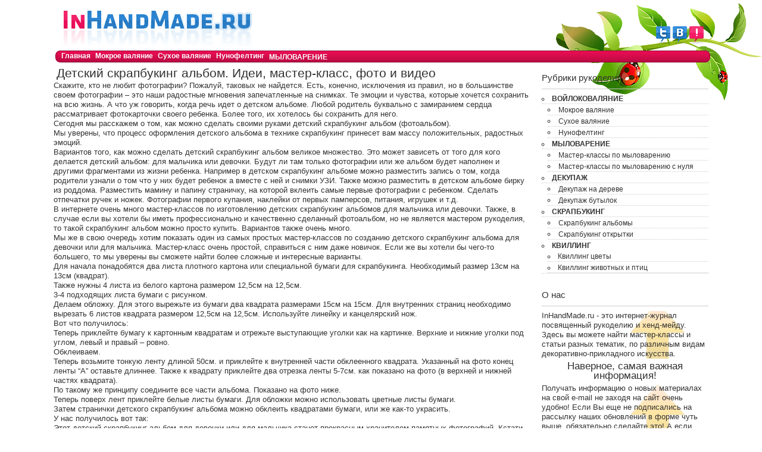

--- FILE ---
content_type: text/html; charset=UTF-8
request_url: https://inhandmade.ru/skrapbuking-albomy/detskij-skrapbuking-albom-idei-master-klass-foto-i-video.html
body_size: 43032
content:
<!DOCTYPE html>
<html lang="ru-RU">
<head>
	<meta charset="UTF-8">
	<meta name="viewport" content="initial-scale=1.0, width=device-width">
	<title>Детский скрапбукинг альбом. Идеи, мастер-класс, фото и видео &#8211; InHandMade.ru</title>
	<meta name='robots' content='index, follow, max-image-preview:large, max-snippet:-1, max-video-preview:-1' />

	<!-- This site is optimized with the Yoast SEO plugin v16.0.2 - https://yoast.com/wordpress/plugins/seo/ -->
	<meta name="description" content="Сегодня мы расскажем о том, как можно сделать своими руками детский скрапбукинг альбом (фотоальбом). Мы уверены, что процесс оформления детского альбома в технике скрапбукинг принесет вам массу положительных, радостных эмоций." />
	<link rel="canonical" href="https://inhandmade.ru/skrapbuking-albomy/detskij-skrapbuking-albom-idei-master-klass-foto-i-video.html" />
	<meta property="og:locale" content="ru_RU" />
	<meta property="og:type" content="article" />
	<meta property="og:title" content="Скрапбукинг детский альбом (фотоальбом) для мальчика или девочки" />
	<meta property="og:description" content="Сегодня мы расскажем о том, как можно сделать своими руками детский скрапбукинг альбом (фотоальбом). Мы уверены, что процесс оформления детского альбома в технике скрапбукинг принесет вам массу положительных, радостных эмоций." />
	<meta property="og:url" content="https://inhandmade.ru/skrapbuking-albomy/detskij-skrapbuking-albom-idei-master-klass-foto-i-video.html" />
	<meta property="og:site_name" content="InHandMade.ru" />
	<meta property="article:published_time" content="2020-07-10T12:58:16+00:00" />
	<meta name="twitter:card" content="summary_large_image" />
	<meta name="twitter:label1" content="Написано автором">
	<meta name="twitter:data1" content="admin">
	<script type="application/ld+json" class="yoast-schema-graph">{"@context":"https://schema.org","@graph":[{"@type":"WebSite","@id":"https://inhandmade.ru/#website","url":"https://inhandmade.ru/","name":"InHandMade.ru","description":"\u041c\u0430\u0441\u0442\u0435\u0440-\u043a\u043b\u0430\u0441\u0441\u044b \u043f\u043e \u0440\u0443\u043a\u043e\u0434\u0435\u043b\u0438\u044e","potentialAction":[{"@type":"SearchAction","target":"https://inhandmade.ru/?s={search_term_string}","query-input":"required name=search_term_string"}],"inLanguage":"ru-RU"},{"@type":"WebPage","@id":"https://inhandmade.ru/skrapbuking-albomy/detskij-skrapbuking-albom-idei-master-klass-foto-i-video.html#webpage","url":"https://inhandmade.ru/skrapbuking-albomy/detskij-skrapbuking-albom-idei-master-klass-foto-i-video.html","name":"\u0421\u043a\u0440\u0430\u043f\u0431\u0443\u043a\u0438\u043d\u0433 \u0434\u0435\u0442\u0441\u043a\u0438\u0439 \u0430\u043b\u044c\u0431\u043e\u043c (\u0444\u043e\u0442\u043e\u0430\u043b\u044c\u0431\u043e\u043c) \u0434\u043b\u044f \u043c\u0430\u043b\u044c\u0447\u0438\u043a\u0430 \u0438\u043b\u0438 \u0434\u0435\u0432\u043e\u0447\u043a\u0438","isPartOf":{"@id":"https://inhandmade.ru/#website"},"datePublished":"2020-07-10T12:58:16+00:00","dateModified":"2020-07-10T12:58:16+00:00","author":{"@id":"https://inhandmade.ru/#/schema/person/ba029120ab7a625b2299754e957d6897"},"description":"\u0421\u0435\u0433\u043e\u0434\u043d\u044f \u043c\u044b \u0440\u0430\u0441\u0441\u043a\u0430\u0436\u0435\u043c \u043e \u0442\u043e\u043c, \u043a\u0430\u043a \u043c\u043e\u0436\u043d\u043e \u0441\u0434\u0435\u043b\u0430\u0442\u044c \u0441\u0432\u043e\u0438\u043c\u0438 \u0440\u0443\u043a\u0430\u043c\u0438 \u0434\u0435\u0442\u0441\u043a\u0438\u0439 \u0441\u043a\u0440\u0430\u043f\u0431\u0443\u043a\u0438\u043d\u0433 \u0430\u043b\u044c\u0431\u043e\u043c (\u0444\u043e\u0442\u043e\u0430\u043b\u044c\u0431\u043e\u043c). \u041c\u044b \u0443\u0432\u0435\u0440\u0435\u043d\u044b, \u0447\u0442\u043e \u043f\u0440\u043e\u0446\u0435\u0441\u0441 \u043e\u0444\u043e\u0440\u043c\u043b\u0435\u043d\u0438\u044f \u0434\u0435\u0442\u0441\u043a\u043e\u0433\u043e \u0430\u043b\u044c\u0431\u043e\u043c\u0430 \u0432 \u0442\u0435\u0445\u043d\u0438\u043a\u0435 \u0441\u043a\u0440\u0430\u043f\u0431\u0443\u043a\u0438\u043d\u0433 \u043f\u0440\u0438\u043d\u0435\u0441\u0435\u0442 \u0432\u0430\u043c \u043c\u0430\u0441\u0441\u0443 \u043f\u043e\u043b\u043e\u0436\u0438\u0442\u0435\u043b\u044c\u043d\u044b\u0445, \u0440\u0430\u0434\u043e\u0441\u0442\u043d\u044b\u0445 \u044d\u043c\u043e\u0446\u0438\u0439.","breadcrumb":{"@id":"https://inhandmade.ru/skrapbuking-albomy/detskij-skrapbuking-albom-idei-master-klass-foto-i-video.html#breadcrumb"},"inLanguage":"ru-RU","potentialAction":[{"@type":"ReadAction","target":["https://inhandmade.ru/skrapbuking-albomy/detskij-skrapbuking-albom-idei-master-klass-foto-i-video.html"]}]},{"@type":"BreadcrumbList","@id":"https://inhandmade.ru/skrapbuking-albomy/detskij-skrapbuking-albom-idei-master-klass-foto-i-video.html#breadcrumb","itemListElement":[{"@type":"ListItem","position":1,"item":{"@type":"WebPage","@id":"https://inhandmade.ru/","url":"https://inhandmade.ru/","name":"\u0413\u043b\u0430\u0432\u043d\u0430\u044f \u0441\u0442\u0440\u0430\u043d\u0438\u0446\u0430"}},{"@type":"ListItem","position":2,"item":{"@type":"WebPage","@id":"https://inhandmade.ru/skrapbuking-albomy/detskij-skrapbuking-albom-idei-master-klass-foto-i-video.html","url":"https://inhandmade.ru/skrapbuking-albomy/detskij-skrapbuking-albom-idei-master-klass-foto-i-video.html","name":"\u0414\u0435\u0442\u0441\u043a\u0438\u0439 \u0441\u043a\u0440\u0430\u043f\u0431\u0443\u043a\u0438\u043d\u0433 \u0430\u043b\u044c\u0431\u043e\u043c. \u0418\u0434\u0435\u0438, \u043c\u0430\u0441\u0442\u0435\u0440-\u043a\u043b\u0430\u0441\u0441, \u0444\u043e\u0442\u043e \u0438 \u0432\u0438\u0434\u0435\u043e"}}]},{"@type":"Person","@id":"https://inhandmade.ru/#/schema/person/ba029120ab7a625b2299754e957d6897","name":"admin","image":{"@type":"ImageObject","@id":"https://inhandmade.ru/#personlogo","inLanguage":"ru-RU","url":"https://secure.gravatar.com/avatar/12bd63681966eb60f5ff51a17eafda081305358b27d73a1f2c8c34d0bf0ae1bd?s=96&d=mm&r=g","caption":"admin"},"sameAs":["https://inhandmade.ru"]}]}</script>
	<!-- / Yoast SEO plugin. -->


<link rel="alternate" type="application/rss+xml" title="InHandMade.ru &raquo; Лента комментариев к &laquo;Детский скрапбукинг альбом. Идеи, мастер-класс, фото и видео&raquo;" href="https://inhandmade.ru/skrapbuking-albomy/detskij-skrapbuking-albom-idei-master-klass-foto-i-video.html/feed" />
<link rel="alternate" title="oEmbed (JSON)" type="application/json+oembed" href="https://inhandmade.ru/wp-json/oembed/1.0/embed?url=https%3A%2F%2Finhandmade.ru%2Fskrapbuking-albomy%2Fdetskij-skrapbuking-albom-idei-master-klass-foto-i-video.html" />
<link rel="alternate" title="oEmbed (XML)" type="text/xml+oembed" href="https://inhandmade.ru/wp-json/oembed/1.0/embed?url=https%3A%2F%2Finhandmade.ru%2Fskrapbuking-albomy%2Fdetskij-skrapbuking-albom-idei-master-klass-foto-i-video.html&#038;format=xml" />
<style id='wp-img-auto-sizes-contain-inline-css' type='text/css'>
img:is([sizes=auto i],[sizes^="auto," i]){contain-intrinsic-size:3000px 1500px}
/*# sourceURL=wp-img-auto-sizes-contain-inline-css */
</style>
<style id='wp-emoji-styles-inline-css' type='text/css'>

	img.wp-smiley, img.emoji {
		display: inline !important;
		border: none !important;
		box-shadow: none !important;
		height: 1em !important;
		width: 1em !important;
		margin: 0 0.07em !important;
		vertical-align: -0.1em !important;
		background: none !important;
		padding: 0 !important;
	}
/*# sourceURL=wp-emoji-styles-inline-css */
</style>
<style id='wp-block-library-inline-css' type='text/css'>
:root{--wp-block-synced-color:#7a00df;--wp-block-synced-color--rgb:122,0,223;--wp-bound-block-color:var(--wp-block-synced-color);--wp-editor-canvas-background:#ddd;--wp-admin-theme-color:#007cba;--wp-admin-theme-color--rgb:0,124,186;--wp-admin-theme-color-darker-10:#006ba1;--wp-admin-theme-color-darker-10--rgb:0,107,160.5;--wp-admin-theme-color-darker-20:#005a87;--wp-admin-theme-color-darker-20--rgb:0,90,135;--wp-admin-border-width-focus:2px}@media (min-resolution:192dpi){:root{--wp-admin-border-width-focus:1.5px}}.wp-element-button{cursor:pointer}:root .has-very-light-gray-background-color{background-color:#eee}:root .has-very-dark-gray-background-color{background-color:#313131}:root .has-very-light-gray-color{color:#eee}:root .has-very-dark-gray-color{color:#313131}:root .has-vivid-green-cyan-to-vivid-cyan-blue-gradient-background{background:linear-gradient(135deg,#00d084,#0693e3)}:root .has-purple-crush-gradient-background{background:linear-gradient(135deg,#34e2e4,#4721fb 50%,#ab1dfe)}:root .has-hazy-dawn-gradient-background{background:linear-gradient(135deg,#faaca8,#dad0ec)}:root .has-subdued-olive-gradient-background{background:linear-gradient(135deg,#fafae1,#67a671)}:root .has-atomic-cream-gradient-background{background:linear-gradient(135deg,#fdd79a,#004a59)}:root .has-nightshade-gradient-background{background:linear-gradient(135deg,#330968,#31cdcf)}:root .has-midnight-gradient-background{background:linear-gradient(135deg,#020381,#2874fc)}:root{--wp--preset--font-size--normal:16px;--wp--preset--font-size--huge:42px}.has-regular-font-size{font-size:1em}.has-larger-font-size{font-size:2.625em}.has-normal-font-size{font-size:var(--wp--preset--font-size--normal)}.has-huge-font-size{font-size:var(--wp--preset--font-size--huge)}.has-text-align-center{text-align:center}.has-text-align-left{text-align:left}.has-text-align-right{text-align:right}.has-fit-text{white-space:nowrap!important}#end-resizable-editor-section{display:none}.aligncenter{clear:both}.items-justified-left{justify-content:flex-start}.items-justified-center{justify-content:center}.items-justified-right{justify-content:flex-end}.items-justified-space-between{justify-content:space-between}.screen-reader-text{border:0;clip-path:inset(50%);height:1px;margin:-1px;overflow:hidden;padding:0;position:absolute;width:1px;word-wrap:normal!important}.screen-reader-text:focus{background-color:#ddd;clip-path:none;color:#444;display:block;font-size:1em;height:auto;left:5px;line-height:normal;padding:15px 23px 14px;text-decoration:none;top:5px;width:auto;z-index:100000}html :where(.has-border-color){border-style:solid}html :where([style*=border-top-color]){border-top-style:solid}html :where([style*=border-right-color]){border-right-style:solid}html :where([style*=border-bottom-color]){border-bottom-style:solid}html :where([style*=border-left-color]){border-left-style:solid}html :where([style*=border-width]){border-style:solid}html :where([style*=border-top-width]){border-top-style:solid}html :where([style*=border-right-width]){border-right-style:solid}html :where([style*=border-bottom-width]){border-bottom-style:solid}html :where([style*=border-left-width]){border-left-style:solid}html :where(img[class*=wp-image-]){height:auto;max-width:100%}:where(figure){margin:0 0 1em}html :where(.is-position-sticky){--wp-admin--admin-bar--position-offset:var(--wp-admin--admin-bar--height,0px)}@media screen and (max-width:600px){html :where(.is-position-sticky){--wp-admin--admin-bar--position-offset:0px}}

/*# sourceURL=wp-block-library-inline-css */
</style><style id='global-styles-inline-css' type='text/css'>
:root{--wp--preset--aspect-ratio--square: 1;--wp--preset--aspect-ratio--4-3: 4/3;--wp--preset--aspect-ratio--3-4: 3/4;--wp--preset--aspect-ratio--3-2: 3/2;--wp--preset--aspect-ratio--2-3: 2/3;--wp--preset--aspect-ratio--16-9: 16/9;--wp--preset--aspect-ratio--9-16: 9/16;--wp--preset--color--black: #000000;--wp--preset--color--cyan-bluish-gray: #abb8c3;--wp--preset--color--white: #ffffff;--wp--preset--color--pale-pink: #f78da7;--wp--preset--color--vivid-red: #cf2e2e;--wp--preset--color--luminous-vivid-orange: #ff6900;--wp--preset--color--luminous-vivid-amber: #fcb900;--wp--preset--color--light-green-cyan: #7bdcb5;--wp--preset--color--vivid-green-cyan: #00d084;--wp--preset--color--pale-cyan-blue: #8ed1fc;--wp--preset--color--vivid-cyan-blue: #0693e3;--wp--preset--color--vivid-purple: #9b51e0;--wp--preset--gradient--vivid-cyan-blue-to-vivid-purple: linear-gradient(135deg,rgb(6,147,227) 0%,rgb(155,81,224) 100%);--wp--preset--gradient--light-green-cyan-to-vivid-green-cyan: linear-gradient(135deg,rgb(122,220,180) 0%,rgb(0,208,130) 100%);--wp--preset--gradient--luminous-vivid-amber-to-luminous-vivid-orange: linear-gradient(135deg,rgb(252,185,0) 0%,rgb(255,105,0) 100%);--wp--preset--gradient--luminous-vivid-orange-to-vivid-red: linear-gradient(135deg,rgb(255,105,0) 0%,rgb(207,46,46) 100%);--wp--preset--gradient--very-light-gray-to-cyan-bluish-gray: linear-gradient(135deg,rgb(238,238,238) 0%,rgb(169,184,195) 100%);--wp--preset--gradient--cool-to-warm-spectrum: linear-gradient(135deg,rgb(74,234,220) 0%,rgb(151,120,209) 20%,rgb(207,42,186) 40%,rgb(238,44,130) 60%,rgb(251,105,98) 80%,rgb(254,248,76) 100%);--wp--preset--gradient--blush-light-purple: linear-gradient(135deg,rgb(255,206,236) 0%,rgb(152,150,240) 100%);--wp--preset--gradient--blush-bordeaux: linear-gradient(135deg,rgb(254,205,165) 0%,rgb(254,45,45) 50%,rgb(107,0,62) 100%);--wp--preset--gradient--luminous-dusk: linear-gradient(135deg,rgb(255,203,112) 0%,rgb(199,81,192) 50%,rgb(65,88,208) 100%);--wp--preset--gradient--pale-ocean: linear-gradient(135deg,rgb(255,245,203) 0%,rgb(182,227,212) 50%,rgb(51,167,181) 100%);--wp--preset--gradient--electric-grass: linear-gradient(135deg,rgb(202,248,128) 0%,rgb(113,206,126) 100%);--wp--preset--gradient--midnight: linear-gradient(135deg,rgb(2,3,129) 0%,rgb(40,116,252) 100%);--wp--preset--font-size--small: 13px;--wp--preset--font-size--medium: 20px;--wp--preset--font-size--large: 36px;--wp--preset--font-size--x-large: 42px;--wp--preset--spacing--20: 0.44rem;--wp--preset--spacing--30: 0.67rem;--wp--preset--spacing--40: 1rem;--wp--preset--spacing--50: 1.5rem;--wp--preset--spacing--60: 2.25rem;--wp--preset--spacing--70: 3.38rem;--wp--preset--spacing--80: 5.06rem;--wp--preset--shadow--natural: 6px 6px 9px rgba(0, 0, 0, 0.2);--wp--preset--shadow--deep: 12px 12px 50px rgba(0, 0, 0, 0.4);--wp--preset--shadow--sharp: 6px 6px 0px rgba(0, 0, 0, 0.2);--wp--preset--shadow--outlined: 6px 6px 0px -3px rgb(255, 255, 255), 6px 6px rgb(0, 0, 0);--wp--preset--shadow--crisp: 6px 6px 0px rgb(0, 0, 0);}:where(.is-layout-flex){gap: 0.5em;}:where(.is-layout-grid){gap: 0.5em;}body .is-layout-flex{display: flex;}.is-layout-flex{flex-wrap: wrap;align-items: center;}.is-layout-flex > :is(*, div){margin: 0;}body .is-layout-grid{display: grid;}.is-layout-grid > :is(*, div){margin: 0;}:where(.wp-block-columns.is-layout-flex){gap: 2em;}:where(.wp-block-columns.is-layout-grid){gap: 2em;}:where(.wp-block-post-template.is-layout-flex){gap: 1.25em;}:where(.wp-block-post-template.is-layout-grid){gap: 1.25em;}.has-black-color{color: var(--wp--preset--color--black) !important;}.has-cyan-bluish-gray-color{color: var(--wp--preset--color--cyan-bluish-gray) !important;}.has-white-color{color: var(--wp--preset--color--white) !important;}.has-pale-pink-color{color: var(--wp--preset--color--pale-pink) !important;}.has-vivid-red-color{color: var(--wp--preset--color--vivid-red) !important;}.has-luminous-vivid-orange-color{color: var(--wp--preset--color--luminous-vivid-orange) !important;}.has-luminous-vivid-amber-color{color: var(--wp--preset--color--luminous-vivid-amber) !important;}.has-light-green-cyan-color{color: var(--wp--preset--color--light-green-cyan) !important;}.has-vivid-green-cyan-color{color: var(--wp--preset--color--vivid-green-cyan) !important;}.has-pale-cyan-blue-color{color: var(--wp--preset--color--pale-cyan-blue) !important;}.has-vivid-cyan-blue-color{color: var(--wp--preset--color--vivid-cyan-blue) !important;}.has-vivid-purple-color{color: var(--wp--preset--color--vivid-purple) !important;}.has-black-background-color{background-color: var(--wp--preset--color--black) !important;}.has-cyan-bluish-gray-background-color{background-color: var(--wp--preset--color--cyan-bluish-gray) !important;}.has-white-background-color{background-color: var(--wp--preset--color--white) !important;}.has-pale-pink-background-color{background-color: var(--wp--preset--color--pale-pink) !important;}.has-vivid-red-background-color{background-color: var(--wp--preset--color--vivid-red) !important;}.has-luminous-vivid-orange-background-color{background-color: var(--wp--preset--color--luminous-vivid-orange) !important;}.has-luminous-vivid-amber-background-color{background-color: var(--wp--preset--color--luminous-vivid-amber) !important;}.has-light-green-cyan-background-color{background-color: var(--wp--preset--color--light-green-cyan) !important;}.has-vivid-green-cyan-background-color{background-color: var(--wp--preset--color--vivid-green-cyan) !important;}.has-pale-cyan-blue-background-color{background-color: var(--wp--preset--color--pale-cyan-blue) !important;}.has-vivid-cyan-blue-background-color{background-color: var(--wp--preset--color--vivid-cyan-blue) !important;}.has-vivid-purple-background-color{background-color: var(--wp--preset--color--vivid-purple) !important;}.has-black-border-color{border-color: var(--wp--preset--color--black) !important;}.has-cyan-bluish-gray-border-color{border-color: var(--wp--preset--color--cyan-bluish-gray) !important;}.has-white-border-color{border-color: var(--wp--preset--color--white) !important;}.has-pale-pink-border-color{border-color: var(--wp--preset--color--pale-pink) !important;}.has-vivid-red-border-color{border-color: var(--wp--preset--color--vivid-red) !important;}.has-luminous-vivid-orange-border-color{border-color: var(--wp--preset--color--luminous-vivid-orange) !important;}.has-luminous-vivid-amber-border-color{border-color: var(--wp--preset--color--luminous-vivid-amber) !important;}.has-light-green-cyan-border-color{border-color: var(--wp--preset--color--light-green-cyan) !important;}.has-vivid-green-cyan-border-color{border-color: var(--wp--preset--color--vivid-green-cyan) !important;}.has-pale-cyan-blue-border-color{border-color: var(--wp--preset--color--pale-cyan-blue) !important;}.has-vivid-cyan-blue-border-color{border-color: var(--wp--preset--color--vivid-cyan-blue) !important;}.has-vivid-purple-border-color{border-color: var(--wp--preset--color--vivid-purple) !important;}.has-vivid-cyan-blue-to-vivid-purple-gradient-background{background: var(--wp--preset--gradient--vivid-cyan-blue-to-vivid-purple) !important;}.has-light-green-cyan-to-vivid-green-cyan-gradient-background{background: var(--wp--preset--gradient--light-green-cyan-to-vivid-green-cyan) !important;}.has-luminous-vivid-amber-to-luminous-vivid-orange-gradient-background{background: var(--wp--preset--gradient--luminous-vivid-amber-to-luminous-vivid-orange) !important;}.has-luminous-vivid-orange-to-vivid-red-gradient-background{background: var(--wp--preset--gradient--luminous-vivid-orange-to-vivid-red) !important;}.has-very-light-gray-to-cyan-bluish-gray-gradient-background{background: var(--wp--preset--gradient--very-light-gray-to-cyan-bluish-gray) !important;}.has-cool-to-warm-spectrum-gradient-background{background: var(--wp--preset--gradient--cool-to-warm-spectrum) !important;}.has-blush-light-purple-gradient-background{background: var(--wp--preset--gradient--blush-light-purple) !important;}.has-blush-bordeaux-gradient-background{background: var(--wp--preset--gradient--blush-bordeaux) !important;}.has-luminous-dusk-gradient-background{background: var(--wp--preset--gradient--luminous-dusk) !important;}.has-pale-ocean-gradient-background{background: var(--wp--preset--gradient--pale-ocean) !important;}.has-electric-grass-gradient-background{background: var(--wp--preset--gradient--electric-grass) !important;}.has-midnight-gradient-background{background: var(--wp--preset--gradient--midnight) !important;}.has-small-font-size{font-size: var(--wp--preset--font-size--small) !important;}.has-medium-font-size{font-size: var(--wp--preset--font-size--medium) !important;}.has-large-font-size{font-size: var(--wp--preset--font-size--large) !important;}.has-x-large-font-size{font-size: var(--wp--preset--font-size--x-large) !important;}
/*# sourceURL=global-styles-inline-css */
</style>

<style id='classic-theme-styles-inline-css' type='text/css'>
/*! This file is auto-generated */
.wp-block-button__link{color:#fff;background-color:#32373c;border-radius:9999px;box-shadow:none;text-decoration:none;padding:calc(.667em + 2px) calc(1.333em + 2px);font-size:1.125em}.wp-block-file__button{background:#32373c;color:#fff;text-decoration:none}
/*# sourceURL=/wp-includes/css/classic-themes.min.css */
</style>
<link rel='stylesheet' id='main-css' href='https://inhandmade.ru/wp-content/themes/inhandmade/style.css?ver=6.9' type='text/css' media='all' />
<link rel="https://api.w.org/" href="https://inhandmade.ru/wp-json/" /><link rel="alternate" title="JSON" type="application/json" href="https://inhandmade.ru/wp-json/wp/v2/posts/101" /><link rel="EditURI" type="application/rsd+xml" title="RSD" href="https://inhandmade.ru/xmlrpc.php?rsd" />
<meta name="generator" content="WordPress 6.9" />
<link rel='shortlink' href='https://inhandmade.ru/?p=101' />
	<link href="https://inhandmade.ru/wp-content/themes/inhandmadehttps://inhandmade.ru/wp-content/themes/inhandmade/images/favicon.ico" rel="shortcut icon" type="image/vnd.microsoft.icon" />
</head>
<body data-rsssl=1 class="wp-singular post-template-default single single-post postid-101 single-format-standard wp-theme-inhandmade body">
<div id="snow">
	<div id="tooltiper">
		<div id="page" class="w1000">
			<div id="footerabout"></div>
			<div id="tophead">
				<div id="logo"><a href="#" title="Онлайн-журнал для тех кто занимается рукоделием" onclick="window.location='/';return false"><img src="https://inhandmade.ru/wp-content/themes/inhandmade/images/logo_handmade.png" border="0" width="341" height="72" title="Творческий журнал о рукоделии и хенд-мейде" alt="Творческий журнал о рукоделии и хенд-мейде"/></a></div>
				<div id="icons_s">
					<ul id="icons_u" class="black">
						<li><a target="_blank" href="#" onclick="window.location='http://twitter.com/InHandMade';return false"><img id="twi" title="Мы в Твиттере" alt="Мы в Твиттере" width="24px" src="https://inhandmade.ru/wp-content/themes/inhandmade/images/twitter_g.png"></a></li>
						<li><a target="_blank" href="#" onclick="window.location='http://vkontakte.ru/inhandmade';return false"><img id="vk" title="Мы вКонтакте" alt="Мы вКонтакте width=" 24px" src="https://inhandmade.ru/wp-content/themes/inhandmade/images/vk_g.png"></a></li>
						<li><a href="#" onclick="window.location='/';return false"><img id="twi" title="''!'' Здесь вы можете узнать о всех новостях нашего проекта" alt="''!'' Здесь вы можете узнать о всех новостях нашего проекта width=" 24px" src="https://inhandmade.ru/wp-content/themes/inhandmade/images/che.png"></a></li>
					</ul>
				</div>
				<div class="clear"></div>
				<div id="topm">
					<div id="menu_top">
						<ul class="menu">
							<li class="item-101_current active"><a href="/" title="Мастер-классы по рукоделию">Главная</a></li>
							<li class="item-144"><a href="/category/mokroe-valyanie">Мокрое валяние</a></li>
							<li class="item-145"><a href="/category/sukhoe-valyanie">Сухое валяние</a></li>
							<li class="item-146"><a href="/category/nunofelting">Нунофелтинг</a></li>
							<li class="item-147"><a href="/category/mylovarenie">Мыловарение</a></li>
						</ul>
					</div>
				</div>
				<div class="clear"></div>
			</div>
			
	<div id="main">
	<div id="nopad">
		<div id="content" class="content">
			<div class="custom">
				<h1 class="itemTitle">Детский скрапбукинг альбом. Идеи, мастер-класс, фото и видео</h1>
<div id="post-101" class="itemBody post-101 post type-post status-publish format-standard hentry category-skrapbuking-albomy">
	<p>Скажите, кто не любит фотографии? Пожалуй, таковых не найдется. Есть, конечно, исключения из правил, но в большинстве своем фотографии – это наши радостные мгновения запечатленные на снимках. Те эмоции и чувства, которые хочется сохранить на всю жизнь. А что уж говорить, когда речь идет о детском альбоме. Любой родитель буквально с замиранием сердца рассматривает фотокарточки своего ребенка. Более того, их хотелось бы сохранить для него.</p>
<p>Сегодня мы расскажем о том, как можно сделать своими руками детский скрапбукинг альбом (фотоальбом).</p>
<p>Мы уверены, что процесс оформления детского альбома в технике скрапбукинг принесет вам массу положительных, радостных эмоций.</p>
<p>Вариантов того, как можно сделать детский скрапбукинг альбом великое множество. Это может зависеть от того для кого делается детский альбом: для мальчика или девочки. Будут ли там только фотографии или же альбом будет наполнен и другими фрагментами из жизни ребенка. Например в детском скрапбукинг альбоме можно разместить запись о том, когда родители узнали о том что у них будет ребенок а вместе с ней и снимки УЗИ. Также можно разместить в детском альбоме бирку из роддома. Разместить мамину и папину страничку, на которой вклеить самые первые фотографии с ребенком. Сделать отпечатки ручек и ножек. Фотографии первого купания, наклейки от первых памперсов, питания, игрушек и т.д.</p>
<p>В интернете очень много мастер-классов по изготовлению детских скрапбукинг альбомов для мальчика или девочки. Также, в случае если вы хотели бы иметь профессионально и качественно сделанный фотоальбом, но не является мастером рукоделия, то такой скрапбукинг альбом можно просто купить. Вариантов также очень много.</p>
<p>Мы же в свою очередь хотим показать один из самых простых мастер-классов по созданию детского скрапбукинг альбома для девочки или для мальчика. Мастер-класс очень простой, справиться с ним даже новичок. Если же вы хотели бы чего-то большего, то мы уверены вы сможете найти более сложные и интересные варианты.</p>
<p>Для начала понадобятся два листа плотного картона или специальной бумаги для скрапбукинга. Необходимый размер 13см на 13см (квадрат).</p>
<p>Также нужны 4 листа из белого картона размером 12,5см на 12,5см.</p>
<p>3-4 подходящих листа бумаги с рисунком.</p>
<p>Делаем обложку. Для этого вырежьте из бумаги два квадрата размерами 15см на 15см. Для внутренних страниц необходимо вырезать 6 листов квадрата размером 12,5см на 12,5см. Используйте линейку и канцелярский нож.</p>
<p>Вот что получилось:</p>
<p>Теперь приклейте бумагу к картонным квадратам и отрежьте выступающие уголки как на картинке. Верхние и нижние уголки под углом, левый и правый – ровно.</p>
<p>Обклеиваем.</p>
<p>Теперь возьмите тонкую ленту длиной 50см. и приклейте к внутренней части обклеенного квадрата. Указанный на фото конец ленты “А” оставьте длиннее. Также к квадрату приклейте два отрезка ленты 5-7см. как показано на фото (в верхней и нижней частях квадрата).</p>
<p>По такому же принципу соедините все части альбома. Показано на фото ниже.</p>
<p>Теперь поверх лент приклейте белые листы бумаги. Для обложки можно использовать цветные листы бумаги.</p>
<p>Затем странички детского скрапбукинг альбома можно обклеить квадратами бумаги, или же как-то украсить.</p>
<p>У нас получилось вот так:</p>
<p>Этот детский скрапбукинг альбом для девочки или для мальчика станет прекрасным хранителем памятных фотографий. Кстати, этот фотоальбом может стать и прекрасным подарком для молодых родителей.</p>
<p>Ниже предлагаем посмотреть видео того какие бывают детские скрапбукинг альбомы для мальчиков и девочек.</p>
</div>
<div class="clr"></div>			</div>
		</div>
		<div class="clear"></div>
	</div>
	<div id="ricol">
		<div id="custom_html-4" class="widget_text widget widget_custom_html"><h3 class="widget-title">Рубрики рукоделия</h3><div class="textwidget custom-html-widget"><ul class="menu_rm">
	<li class="item-143"><a href="/category/vojlokovalyanie/vojlokovalyanie-vsjo-ob-iskusstve-valyaniya-vojloka">Войлоковаляние</a></li>
	<li class="item-144"><a href="/category/mokroe-valyanie">Мокрое валяние</a></li>
	<li class="item-145"><a href="/category/sukhoe-valyanie">Сухое валяние</a></li>
	<li class="item-146"><a href="/category/nunofelting">Нунофелтинг</a></li>
	<li class="item-147"><a href="/category/mylovarenie">Мыловарение</a></li>
	<li class="item-148"><a href="/category/master-klass-po-mylovareniyu">Мастер-классы по мыловарению</a></li>
	<li class="item-149"><a href="/category/master-klassy-po-mylovareniyu-s-nulya">Мастер-классы по мыловарению с нуля</a></li>
	<li class="item-171"><a href="/category/dekupazh">Декупаж</a></li>
	<li class="item-187"><a href="/category/dekupazh-na-dereve">Декупаж на дереве</a></li>
	<li class="item-186"><a href="/category/dekupazh-butylok">Декупаж бутылок</a></li>
	<li class="item-181"><a href="/category/skrapbuking">Скрапбукинг</a></li>
	<li class="item-188"><a href="/category/skrapbuking-albomy">Скрапбукинг альбомы</a></li>
	<li class="item-190"><a href="/category/skrupbuking-otkrytok">Скрапбукинг открытки</a></li>
	<li class="item-182 deeper parent">
		<a href="/category/kvilling">Квиллинг</a>
		<ul>
			<li class="item-184"><a href="/category/kvilling/kvilling-tsvety">Квиллинг цветы</a></li>
			<li class="item-185"><a href="/category/kvilling/kvilling-zhivotnykh-i-ptits">Квиллинг животных и птиц</a></li>
		</ul>
	</li>
</ul></div></div><div id="custom_html-2" class="widget_text widget widget_custom_html"><h3 class="widget-title">О нас</h3><div class="textwidget custom-html-widget"><p class="myList">InHandMade.ru - это интернет-журнал посвященный рукоделию и хенд-мейду. Здесь вы можете найти мастер-классы и статьи разных тематик, по различным видам декоративно-прикладного искусства.</p>
<noindex>
	<span class="myList">
		<center>Наверное, самая важная информация!</center>
	</span>
	<p class="myList">Получать информацию о новых материалах на свой e-mail не заходя на сайт очень удобно! Если Вы еще не подписались на рассылку наших обновлений в форме чуть выше, обязательно сделайте это! А если подписались, то мы очень рады! ... правда рады :-)</p>
	<ul class="myList">
		<li id="one">Наберите адрес электронной почты в форме двумя абзацами выше, нажмите "Подписаться" и получайте информацию о новых публикациях на свой e-mail. Это помогает экономить время, правда. </li>
		<li id="two">А если нажать на яркую большую кнопку ниже, можно написать всё что думается о нас :) предложить тему для мастер-класса, рассказать что понравилось на нашем сайте, а что нет. Мы обязательно прислушаемся.</li>
	</ul>
	<div id="contact-form">
		<div id="button_adv">
			<a rel="nofollow" class="contact" href="#">
				<p>ПРЕДЛОЖИТЬ ТЕМУ<br> ДЛЯ СТАТЬИ</p>
			</a>
		</div>
	</div>
</noindex></div></div><div id="custom_html-3" class="widget_text widget widget_custom_html"><h3 class="widget-title">Популярные мастер-классы:</h3><div class="textwidget custom-html-widget"><div class="custom popular">
	<p>Валяние:<br><a href="/mokroe-valyanie/valyanie-vojloka-osnovy-valyaniya.html">Валяние войлока основы</a><br><a href="/mokroe-valyanie/master-klass-po-mokromu-valyaniyu-busin.html">Мокрое валяние бусин</a><br><a href="/mokroe-valyanie/valyanie-kartiny-iz-shersti-dlya-nachinayushchikh.html">Валяние картины</a><br><a href="/sukhoe-valyanie/valyanie-sobachki-iz-shersti-filtsevanie-igrushki-dlya-nachinayushchikh.html">Сухое валяние игрушки</a></p>
	<p>Мыловарение:<br><a href="/mylovarenie/domashnee-mylovarenie-s-chego-nachat.html">С чего начать?</a><br><a href="/mylovarenie/upakovka-dlya-myla-ruchnoj-raboty.html">Упаковка для мыла</a><br><a href="/master-klass-po-mylovareniyu/mylo-s-lyufoj-mylo-s-otshelushivayushchim-effektom.html">Мыло с люфой</a></p>
	<p>Декупаж:<br><a href="/dekupazh/dekupazh-shampanskogo-podarok-roditelyam-novorozhdennoj.html">Декупаж шампанского</a><br><a href="/dekupazh/dekupazh-banki.html">Декупажим жестяную банку</a><br><a href="/dekupazh/dekupazh-fotoramki-master-klass-dlya-nachinayushchikh.html">Декупаж фоторамки</a><br><a href="/dekupazh/master-klass-po-dekupazhu-na-stekle-pryamoj-i-obratnyj-dekupazh.html">Декупаж на стекле</a></p>
	<p>Квиллинг:<br><a href="/kvilling/kvilling.html">Бумажная филигрань</a></p>
	<p>Скрапбукинг:<br><a href="/skrapbuking/mk-skrapbuking-shokoladnitsa.html">Скрапбукинг шоколадницы</a><br><a href="/skrapbuking/osnovy-skrapbukinga-ili-chto-nuzhno-dlya-skrapbukinga.html">Что нужно для скрапбукинга</a></p>
</div></div></div>
		<div id="recent-posts-2" class="widget widget_recent_entries">
		<h3 class="widget-title">Свежие записи</h3>
		<ul>
											<li>
					<a href="https://inhandmade.ru/uncategorized/eco-handmade-2025-kak-delat-stilnye-veshchi-iz-musora.html">Eco-Handmade 2025: как делать стильные вещи из мусора</a>
									</li>
											<li>
					<a href="https://inhandmade.ru/uncategorized/diy-tvorim-uyut-i-krasotu.html">DIY: творим уют и красоту</a>
									</li>
											<li>
					<a href="https://inhandmade.ru/uncategorized/sloty-ot-microgaming-na-onlajn-sajte-vavada-kazino.html">Слоты от Microgaming на онлайн-сайте Вавада казино</a>
									</li>
											<li>
					<a href="https://inhandmade.ru/dekupazh/tekhniki-dekupazha-dlya-nachinayushchih.html">Техники декупажа для начинающих</a>
									</li>
											<li>
					<a href="https://inhandmade.ru/kvilling/osnovnye-moduli-kvillinga.html">Основные модули квиллинга</a>
									</li>
					</ul>

		</div>	</div>
	<div class="clear"></div>
</div>

			<div class="clear"></div>
			<div id="footer">
				<div id="copy">Копирование материала возможно лишь с указанием индексируемой ссылки на источник - InHandMade.ru</div>
				<div id="stat">
					<ul class="menu">
						<li class="item-155"><a href="/novosti-proekta.html" title="Новости нашего пректа">Новости проекта</a></li>
						<li class="item-170"><a href="#" title="Политика конфиденциальности">Политика конфиденциальности</a></li>
						<li class="item-189"><a href="#">Карта сайта</a></li>
					</ul>
				</div>
				<div id="seo">Продвижение сайта - компания Scaila</div>
			</div>
		</div>
		<!-- page -->
	</div>
	<!-- tooltiper-->
</div>
<!-- snow-->
<script type="speculationrules">
{"prefetch":[{"source":"document","where":{"and":[{"href_matches":"/*"},{"not":{"href_matches":["/wp-*.php","/wp-admin/*","/wp-content/uploads/*","/wp-content/*","/wp-content/plugins/*","/wp-content/themes/inhandmade/*","/*\\?(.+)"]}},{"not":{"selector_matches":"a[rel~=\"nofollow\"]"}},{"not":{"selector_matches":".no-prefetch, .no-prefetch a"}}]},"eagerness":"conservative"}]}
</script>
<script id="wp-emoji-settings" type="application/json">
{"baseUrl":"https://s.w.org/images/core/emoji/17.0.2/72x72/","ext":".png","svgUrl":"https://s.w.org/images/core/emoji/17.0.2/svg/","svgExt":".svg","source":{"concatemoji":"https://inhandmade.ru/wp-includes/js/wp-emoji-release.min.js?ver=6.9"}}
</script>
<script type="module">
/* <![CDATA[ */
/*! This file is auto-generated */
const a=JSON.parse(document.getElementById("wp-emoji-settings").textContent),o=(window._wpemojiSettings=a,"wpEmojiSettingsSupports"),s=["flag","emoji"];function i(e){try{var t={supportTests:e,timestamp:(new Date).valueOf()};sessionStorage.setItem(o,JSON.stringify(t))}catch(e){}}function c(e,t,n){e.clearRect(0,0,e.canvas.width,e.canvas.height),e.fillText(t,0,0);t=new Uint32Array(e.getImageData(0,0,e.canvas.width,e.canvas.height).data);e.clearRect(0,0,e.canvas.width,e.canvas.height),e.fillText(n,0,0);const a=new Uint32Array(e.getImageData(0,0,e.canvas.width,e.canvas.height).data);return t.every((e,t)=>e===a[t])}function p(e,t){e.clearRect(0,0,e.canvas.width,e.canvas.height),e.fillText(t,0,0);var n=e.getImageData(16,16,1,1);for(let e=0;e<n.data.length;e++)if(0!==n.data[e])return!1;return!0}function u(e,t,n,a){switch(t){case"flag":return n(e,"\ud83c\udff3\ufe0f\u200d\u26a7\ufe0f","\ud83c\udff3\ufe0f\u200b\u26a7\ufe0f")?!1:!n(e,"\ud83c\udde8\ud83c\uddf6","\ud83c\udde8\u200b\ud83c\uddf6")&&!n(e,"\ud83c\udff4\udb40\udc67\udb40\udc62\udb40\udc65\udb40\udc6e\udb40\udc67\udb40\udc7f","\ud83c\udff4\u200b\udb40\udc67\u200b\udb40\udc62\u200b\udb40\udc65\u200b\udb40\udc6e\u200b\udb40\udc67\u200b\udb40\udc7f");case"emoji":return!a(e,"\ud83e\u1fac8")}return!1}function f(e,t,n,a){let r;const o=(r="undefined"!=typeof WorkerGlobalScope&&self instanceof WorkerGlobalScope?new OffscreenCanvas(300,150):document.createElement("canvas")).getContext("2d",{willReadFrequently:!0}),s=(o.textBaseline="top",o.font="600 32px Arial",{});return e.forEach(e=>{s[e]=t(o,e,n,a)}),s}function r(e){var t=document.createElement("script");t.src=e,t.defer=!0,document.head.appendChild(t)}a.supports={everything:!0,everythingExceptFlag:!0},new Promise(t=>{let n=function(){try{var e=JSON.parse(sessionStorage.getItem(o));if("object"==typeof e&&"number"==typeof e.timestamp&&(new Date).valueOf()<e.timestamp+604800&&"object"==typeof e.supportTests)return e.supportTests}catch(e){}return null}();if(!n){if("undefined"!=typeof Worker&&"undefined"!=typeof OffscreenCanvas&&"undefined"!=typeof URL&&URL.createObjectURL&&"undefined"!=typeof Blob)try{var e="postMessage("+f.toString()+"("+[JSON.stringify(s),u.toString(),c.toString(),p.toString()].join(",")+"));",a=new Blob([e],{type:"text/javascript"});const r=new Worker(URL.createObjectURL(a),{name:"wpTestEmojiSupports"});return void(r.onmessage=e=>{i(n=e.data),r.terminate(),t(n)})}catch(e){}i(n=f(s,u,c,p))}t(n)}).then(e=>{for(const n in e)a.supports[n]=e[n],a.supports.everything=a.supports.everything&&a.supports[n],"flag"!==n&&(a.supports.everythingExceptFlag=a.supports.everythingExceptFlag&&a.supports[n]);var t;a.supports.everythingExceptFlag=a.supports.everythingExceptFlag&&!a.supports.flag,a.supports.everything||((t=a.source||{}).concatemoji?r(t.concatemoji):t.wpemoji&&t.twemoji&&(r(t.twemoji),r(t.wpemoji)))});
//# sourceURL=https://inhandmade.ru/wp-includes/js/wp-emoji-loader.min.js
/* ]]> */
</script>
</body>
</html>

--- FILE ---
content_type: text/css
request_url: https://inhandmade.ru/wp-content/themes/inhandmade/style.css?ver=6.9
body_size: 27868
content:

/* reset */
html,body,div,span,applet,object,iframe,h1,h2,h3,h4,h5,h6,p,blockquote,pre,a,abbr,acronym,address,big,cite,code,del,dfn,em,font,img,ins,kbd,q,s,samp,small,strike,strong,sub,sup,tt,var,b,u,i,center,dl,dt,dd,ol,ul,li{margin:0;padding:0;border:0;outline:0;}
html{line-height:16px;font-size:13px;}
body{line-height:16px;background-color:#fff;color:#333333;text-align:left;font-size:13px;font-family:Arial,Helvetica,Sans-serif;}
ol,ul{list-style:none;}
blockquote,q{quotes:none;}
blockquote:before,blockquote:after,q:before,q:after{content:'';}
:focus{outline:0;}
ins{text-decoration:none;}
del{text-decoration:line-through;}
table{border-collapse:collapse;border-spacing:0;font-size:14px;width:100%;border:none;}
font{color:inherit!important;font:inherit!important;}
a{text-decoration:underline;}
input[type="text"],input[type="password"]{font-size:13px;padding:0;}

/* main typography */
strong,th,theadtd,h1,h2,h3,h4,h5,h6{}
cite,em,dfn{font-style:italic;}
code,kbd,samp,pre,tt,var{font-size:13px;font-family:Arial,Courier,Monaco,"Lucida Console";}
var{font-size:13px;font-family:Arial,"Lucida Console",Mono-space;}
textarea,select,option{font-family:Arial,Courier,Monaco,"Lucida Console",Mono-space;font-size:13px;}
input[type="text"],input[type="password"]{font-family:Arial,Сourier,Monaco,"Lucida Console",Mono-space;font-size:13px;}
del{text-decoration:line-through;color:#666;}
ins,dfn{border-bottom:1px solid #ccc;}
small,sup,sub{font-size:11px;}
big{font-size:15px;}
abbr,acronym{text-transform:uppercase;font-size:13px;letter-spacing:1px;}
a abbr[title],a acronym[title]{color:#000;text-decoration:none;}
a:hover abbr[title],a:hover acronym[title]{text-decoration:none;}
a:hover abbr,a:hover acronym{cursor:pointer;}
abbr[title],acronym[title],dfn[title]{cursor:help;border-bottom:1px solid #ccc;}
sup{vertical-align:super;}
sub{vertical-align:sub;}
address a{text-decoration:none!important;border-bottom:1px dotted #ccc;}

/* links */
a{text-decoration:none;color:#DB527B;}
a:hover{text-decoration:none;cursor:pointer;color:#D21850 !important;}

.itemBody a{text-decoration:none;color:#D21850;}
.itemBody a:hover{text-decoration:underline;cursor:pointer;}


/*forms*/
fieldset{border:1px solid #ccc;}
legend{background:#fff;}
textarea,input[type="text"],input[type="password"],select{border:1px solid #999;background:#fff;}
textarea:hover,input[type="text"]:hover,input[type="password"]:hover,select:hover{border-color:#aaa;}
textarea:focus,input[type="text"]:focus,input[type="password"]:focus,select:focus{border-color:#888;outline:none;}
button,input,select{cursor:pointer;}
input[type="text"],input[type="password"]{cursor:text;}
input{vertical-align:middle;}
input.error,textarea.error,textarea.error,legend.error,select.error{border:1px solid #c33!important;}

.w20{width:20%;}
.w25{width:25%;}
.w30{width:30%;}
.w33{width:33%;}
.w50{width:49.9%;}
.w80{width:80%;}
.w100{width:100%;}

/* often params */
.hide, .no-show{display:none;}
.show{display:block;}
.no-margin{margin:0;}
.no-padding{padding:0;}
.no-bg{background:none;}
.no-border, .no-bordera img, .no-border a, .no-border img, .no-border td{border:none;}
.no-width{width:auto;}
.no-height{height:auto;}

/* font-size */
.f8{font-size:8px;}
.f10{font-size:10px;}
.f12{font-size:12px;}
.f14{font-size:14px;}
.f16{font-size:16px;}
.f18{font-size:18px;}
.f20{font-size:20px;}
.f22{font-size:22px;}
.f24{font-size:24px;}
.f26{font-size:26px;}
.f28{font-size:28px;}
.f30{font-size:30px;}
.f32{font-size:32px;}

/* text-decoration */
.underline{text-decoration:underline;}
.no-decor{text-decoration:none;}
.bold{font-weight:bold;}
.no-bold{font-weight:normal;}
.italic{font-style:italic;}
.nobr, .nowrap{white-space:nowrap;}

/* aligns */
.a-center{text-align:center;}
.a-right{text-align:right;}
.a-left{text-align:left;}
.a-bottom{vertical-align:bottom;}
.a-middle{vertical-align:middle;}

/* block aligns */
.fll{float:left;}
.flr{float:right;}
.fln{float:none;}

/* clearfix */
.clear, .clr{clear:both;overflow:hidden;line-height:0!important;height:0!important;}


/*******************************************/

Body{
background: url("images/bg_page.png") repeat-x bottom;

}
h5{
display:inline;
float:left;
margin:0;
padding:0;
}
.item-185_current a{
text-transform:none!important;
font-weight:normal!important;

}
#page{
margin:0 auto 3px;
width:1100px;
position:relative;
}
h2.catItemTitle {font-family:Arial;font-size:19px;font-weight:normal;line-height:105%;padding:10px 0 4px 0;margin:0;}
#footerabout{
	position:absolute;
	width:550px;
	height:60px;
	left:10px;
	bottom:50px;
	color:#999;
}
#tools{
width:780px;
margin:0 auto;
float:left;
padding:4px;
}
#ok{
display:block;
width:230px;
position:relative;
right:32px;

}
#tool1{
margin:0 auto;

}
#listSwich, span.myList{
display:block;
font-size:17px;
margin-bottom:5px;
margin-top:5px;
}
#tool2{
margin:0 auto;
width:150px;
}
#nopad{
position:relative;
float:left;
}
#tophead{
	position:relative;
    margin: 0 auto;
	height:110px;
	padding:0;
	width:1100px;
}
#login_cb{
float:right;
margin-top:10px;
width:420px;
color:red;
font-size:12px;
position:relative;
right:100px;
}
#login-form_cb{
}
#mod_login_username_cb, .subscribe_textieldpost{
background: url("images/cbp_input_bg.png") no-repeat!important;
width:120px!important;
padding:7px 8px!important;
margin:2px 2px 0!important;
font-size:12px!important;
border:0 none!important;
color:#999!important;
}
.mod_login_pass_cb{font-size:13px;font-weight:bold;float:left;margin-left:15px;margin-right:30px;}
.mod_login_reg_cb{font-size:13px; font-weight:bold;}
#mod_login_password_cb{
background: url("images/cbp_input_bg.png") no-repeat;
width:120px;
padding:7px 8px;
margin:2px 0 0;
font-size:12px;
border:0 none;
outline:0 none;
color:#ccc;
}


#line{
float:right;
height:60px;
left:185px;
position:relative;
top:15px;
}
#zline{
background:none;
width:1px;
height:50px;
}
#cvetok{
background: url(images/cvetok.png) no-repeat;
bottom:-3px;
height:73px;
left:-80px;
position:absolute;
width:60px;
float:left;
}
#icons_s{
float:right;
position:relative;
width:125px;
height:25px;
top:42px;
left:35px;
}
ul#icons_u{margin:0;padding:0;}
ul#icons_u li{float:left;list-style:none;margin:2px;}
#mod_login_avatar_cb{
height:60px;
}
#mod_login_greeting_cb{
position:absolute;
left:100px;
top:3px;
}
#mod_login_pmsimg_cb{

}
#mod_login_messagesimg_cb{
left:340px;
position:absolute;
top:38px;
}
#mod_login_pmsa_cb{
position:absolute;
left:100px;
top:44px;
}
#mod_login_messagestext_cb{

}
#mod_login_noaccount_cb{

}
#menu_top{
background: url(images/menu_bg.png) no-repeat;
width:1100px;
height:20px;
vertical-align:bottom;
float:left;
}
#searchbox{
width:100px;
float:right;
position:relative;
top:10px;
left:300px;
}
#menu_top li{
float:left;
margin-right:8px;
}
#menu_top li a{
font-size:12px;
font-weight:bold;
font-family:Arial;
text-decoration:none;
color:#fff;
}
#topm{
width:1100px;
height:20px;
position:relative;
top:10px;
left:3px;
vertical-align:bottom;
}
#menu_top li a:hover{
color:#f1f1f1!important;
}
#main{
	position:relative;
    margin: 0 auto;
    width: 1100px;
	min-height:300px;
	padding:0;
}
#content_50{
	min-height:300px;
	width:415px;
	position:relative;
	float:left;
}
#componentm{
	min-height:300px;
	width:380px;
	position:relative;
	float:left;
	margin-left:5px;
	top:42px;
}
.item-page h2{
font-size:18px;
font-weight:normal;
font-family:Arial;
padding-top:10px;
padding-bottom:10px;
padding-left:5px;
}
#k2ModuleBox104{
border-top:none!important;}
#content{
	min-height:300px;
	width:800px;
	position:relative;
	float:left;
}
.subscribetextbgpost{} 
#topm ul{
height:20px;
vertical-align:bottom;
margin-left:10px;
float:left;
margin-top:1px;
}
#logo{
position:relative;
left:5px;
top:7px;
float:left;
width:345px;
height:75px;
}

#ricol{
	float:left;
	width:280px;
	min-height:200px;
	padding:5px 0 30px 20px;
}
#cheak{
width:230px;
height:35px;
float:right;
margin-top:15px;
}
#stat{
width:180px;
font-size:11px;
float:left;
margin-top:15px;
margin-left:70px;
}
#stat a{
color:#D21850 !important;
}
#stat a:hover{
text-decoration:underline;
}
.item-143_current{list-style:disc inside!important;}
.item-144_current{list-style:disc inside!important;}
.item-145_current{list-style:disc inside!important;}
.item-146_current{list-style:disc inside!important;}
.item-147_current{list-style:disc inside!important;}
.item-148_current{list-style:disc inside!important;}
.item-149_current,.item-184_current,.item-185_current,.item-186_current,.item-188_current,.item-190_current,.item-187_current{list-style:disc inside!important;}
.item-171_current,.item-181_current,.item-182_current{list-style:disc inside!important;margin:0!important;}
#bottomadban{
margin:0 auto;
min-height:95px;
text-align:center;
display:block;
margin-bottom:10px;
}

#ricol .menu_rm a{
text-decoration:none;
color:#333;
font-size:12px;
font-weight:normal;
}
#ricol .menu_rm li{
margin:2px 0 0 10px;
list-style:circle inside;
}
#ricol .menu_rm li:hover{
list-style:disc inside;
}
#ricol .menu_rm li a{
padding-right:25px;
}
#ricol .menu_rm a:hover{
color:#333;
}
.item-171 a,.item-143 a,.item-147 a,li.item-143,li.item-147,li.item-171,.item-171 a ,.item-181,.item-181 a,.item-182 a, .item-182, .item-143_current a, .item-147_current a, .item-171_current a, .item-181_current a,.item-182_current a{
font-weight:bold!important;
font-family:Arial;
text-decoration:none;
font-size:12px!important;
text-transform:uppercase;
margin:2px 0 0!important;

}
.item-185 a{
color:#333;
font-size:12px;
font-weight:normal!important;
text-decoration:none;
text-transform:none!important;
}
.book{
height:151px;
left:0;
padding-left:0;
position:fixed;
top:45%;
width:22px;
z-index:5;
}
.item-171_current a,.item-143 a,.item-147 a{}
.item-143_current a,.item-147_current a,.item-171_current a,.item-181_current a, .item-182_current a:first{
color:#000000!important;
font-size:12px!important;
text-transform:uppercase;
margin-left:0px;
padding-left:0px;
font-weight:bold!important;
}
li.item-143_current,li.item-147_current{
margin:2px 0 0 1px !important;
}
.item-144_current a,.item-145_current a,.item-146_current a,.item-148_current a,.item-149_current a{
color:#000!important;
}
#one{
background: url(images/1_oo.png) no-repeat;
margin-top:15px;
padding:4px 0 11px 43px;
}
#jc{
margin-top:15px;
}
#button_add{
background: url(images/button_grey.png) no-repeat;
margin:10px auto;
width:195px;
height:50px;
}
#button_adv{
background: url(images/button_addmb.png) no-repeat;
margin:10px auto;
width:195px;
height:50px;
}

#button_adv:hover{
background: url(images/button_addmb.png) no-repeat;
background-position: -200px 50%;
}
.k2UserBlock  p:hover{
background: url(images/button_addmb.png) no-repeat;
background-position: -200px 0%;
}
.componentheadingo{display:block;width:800px;}
#button_add p,#button_adv p{
color:#fff;
font-weight:bold;
padding:6px;
text-align:center;
font-size:16px;
line-height:20px;
}
.k2UserBlock a{
}
.k2UserBlock  p{
color:#fff;
font-weight:bold;
padding:6px 0 0;
text-align:center;
font-size:16px;
background: url(images/button_addmb.png) no-repeat;
background-position: 0px 0;
position:relative;
width:200px;
height:55px;
left:42px;
bottom:178px;
}
.k2UserBlock  a{
color:#fff;
position:relative;
right:2px;
}
#one a{color:#0189F7;font-size:12px;font-weight:bold;}
#one a:hover{color:#1AA7FD;}
#two{
background: url(images/2_oo.png) no-repeat;
margin-top:15px;
padding:0 0 4px 43px;
}
#footer{
width:1100px;
margin:0 auto;
padding:5px 0;
min-height:64px;
border-top:1px solid #ccc;
}
.moduletableo span span{
font-size:17px;
font-family:Arial;
font-weight:normal;
padding-bottom:7px;
padding-top:10px;
margin-bottom:10px;
border-bottom:1px solid #ccc;
display:block;
}
.moduletable_dt{}
.moduletable_dt h3{}
.moduletable_dt a{}
.moduletable_dt li{}
.tool1{padding-right:10px;padding-top:7px;}
.tool2{}

.moduletable_rmm {
line-height:16px;
}
.moduletable9 h6{
margin-top:6px;
font-size:12px;
color:green;
text-align:center;
font-family:Verdana;
}
.moduletable_social{
margin-bottom:5px;
margin-top:5px;
}

.moduletable_rmm span,.moduletable span,.moduletable_rmm span,.moduletable span, .moduletable_social span{
font-size:17px;
display:block;
font-family:Arial;
font-weight:normal;
padding-bottom:10px;
padding-top:8px;
margin-bottom:8px;
border-bottom:1px solid #ccc;
}
.item-page h1{
font-size:21px;
font-family:Arial;
font-weight:normal;
display:block;
margin:10px 5px 5px;
width:98%;

}
.list_error{}
.list_error li{list-style:disc inside; margin:3px;}
.urls_sim li{list-style:circle inside; margin:3px;}
.urls_sim li:hover{list-style:disc inside; margin:3px;}
#tools h6{
font-size:18px;
font-family:Arial;
font-weight:normal;
padding-left:4px;
padding-bottom:10px;
padding-top:5px!important;
color:#333333;
border-bottom:1px solid #cccccc;

}
.tit {display:block;
border-bottom:1px solid #ccc;
font-size:18px!important;
color:#333;
font-family:arial;
font-weight:normal;
line-height:18px;
padding-bottom:10px;
padding-top:13px;
}
#k2ModuleBox87 li{
margin-top:15px;
}
.catItemTitle{line-height:22px;}
.tool2 .moduletable {border:1px solid orange;border-radius:12px;padding:5px;}
.module_right{}
.inputbox_cb
{outline:0 none;}

#tools #k2ModuleBox87 ul{

}
.cbLogoutButtonSpan{
position:absolute;
right:25px;
top:1px;
}
.customj{
font-size:10px;
}


.customj h1{font-weight:normal;font-size:10px;margin-bottom:7px;}
.customj h1 strong{font-size:10px;}
.customj p{font-weight:normal;font-size:10px;}
.mod_login_showprofile_cb{
position:absolute;
left:100px;
top:23px;
color:#0189F7;font-size:12px;font-weight:bold;
}
.mod_login_showprofile_cb:hover{
color:#1AA7FD;font-size:12px;font-weight:bold;
}
.mod_login_cb{
font-size:14px;
margin:3px;
outline:0;
text-decoration:none;

}
.zmod_login_cb{
outline:0;
text-decoration:none;
color:#0189f7;
position:relative;
left:65px;
font-size:12px;
font-weight:bold;
}
.zzmod_login_cb{
outline:0;
text-decoration:none;
color:#0189f7;
position:relative;
left:18px;
top:0px;
font-size:12px;
font-weight:bold;
}
.zmod_login_cb:hover{
color:#1aa7fd;
}
.zzmod_login_cb:hover{
color:#1aa7fd;
}
.cbLoginButtonSpan{
float:right;
position:relative;
right:25px;
top:1px;
}
#cbsendnewuspass,.button_q{width:230px;height:30px;border:none;background: #ffffff url("images/button_cb.png");
color:#fff;
font-size:12px;
font-family:arial;
font-weight:bold;
}
.cb_button_wrapper input{}
.cb_button_wrapper input:hover{}
#cbsendnewuspass:hover,.button_q:hover{background: #ffffff url("images/button_cb_hover.png");

}
#seo{
color:#999;
display:inline;
float:left;
font-size:11px;
margin-top:15px;
margin-left:65px;
}
#copy{
color:#999;
float:left;
text-align:left;
font-size:11px;
width:300px;
padding-left:10px;
margin-top:15px;
}
.button_cb{
background-image: url("images/login.png");
border:0 none;
font-weight:bold;
height:26px;
margin-top:1px;
margin-left:3px;
width:86px;
color:#fff;
font-size:12px;
font-family:Arial;
padding-top:0px;
}
.subscribepost{
font-weight:normal!important;
height:26px!important;
margin-top:1px!important;
margin-left:3px!important;
width:100px!important;
font-size:12px!important;
font-family:Arial!important;
padding-top:0px!important;
}
.button_cb:hover{
background-position:86px;
}
.form-weight-normal {
    width: 400px;
}

.autoclear {
    color: #aaa;
}

.autoclear-normalcolor {
    color: #000;
}

#tooltip {
 position: absolute;
 z-index: 10;
 border: 1px solid #004d8b;
 background-color: #0069be;
 font-family:arial;
 font-size:10px;
 color: #fff;
 padding: 5px;
 opacity: 0.95;
 -moz-border-radius: 5px;
 -webkit-border-radius: 5px;
 }
 #snow{background: url("images/snow.png") no-repeat right 0px}

 #tweet{
 display:block;
 right:855px;
 margin:0 auto;
 position:absolute;
 top:10px;
 width:60px;
 }
 p.myList{
 background: url(images/arow.png) no-repeat center;
 }
 .breadcrumbshleb{
 color:#666;
 display:block;
 margin-left:13px;
 margin-top:5px;
 }
 
 .moduletable_t1 .even{
 float:left;
 margin-right:10px;
 width:375px;
 border:none!important;
 }
 
.moduletable_t1 .odd{
 float:left;
 width:375px;
 
 }
.item-184 a, .item-184_current a{
text-transform:none;
font-weight:normal!important;
}

.item-185_current a{
text-transform:none!important;
font-weight:normal!important;

}


/*****/

/*----------------------------------------------------------------------
	Component: Itemlist view (category)
----------------------------------------------------------------------*/

div.itemListCategoriesBlock {padding:10px 0;}

/* --- Category block --- */
div.itemListCategory {
background:#f7fafe;
border-bottom:1px dotted #ddd;
border-top:1px dotted #eee;
margin-bottom:10px;
padding:10px 5px 5px;
text-align:left;
}
		div.itemFullText a img:hover{
filter:progid:DXImageTransform.Microsoft.Alpha(opacity=90); /* IE 5.5+*/
-moz-opacity: 0.9; /* Mozilla 1.6 и ниже */
-khtml-opacity: 0.9; /* Konqueror 3.1, Safari 1.1 */
opacity: 0.9; /* CSS3 - Mozilla 1.7b +, Firefox 0.9 +, Safari 1.2+, Opera 9 */
}
	span.catItemAddLink {display:block;padding:8px 0;margin:0 0 4px 0;text-align:right;}
	span.catItemAddLink a {color:#000;font-size:11px;padding:4px 16px;border:1px solid #ccc;background:#eee;text-decoration:none;}
	span.catItemAddLink a:hover {background:#ffffcc;}
	div.itemListCategory img {float:left;display:block;background:#fff;padding:4px;border:1px solid #ddd;margin:0 8px 0 0;}
	div.itemListCategory h2 {}
	div.itemListCategory p {margin-bottom:10px;}

/* --- Sub-category block --- */
div.itemListSubCategories {}
	div.itemListSubCategories h3 {}
		div.subCategoryContainer {float:left;}
		div.subCategoryContainerLast {} /* this class is appended to the last container on each row of items (useful when you want to set 0 padding/margin to the last container) */
			div.subCategory {background:#f7fafe;border:1px solid #ddd;margin:4px;padding:8px;}
				div.subCategory a.subCategoryImage,
				div.subCategory a.subCategoryImage:hover {text-align:center;display:block;}
				div.subCategory a.subCategoryImage img,
				div.subCategory a.subCategoryImage:hover img {background:#fff;padding:4px;border:1px solid #ddd;margin:0 8px 0 0;}
				div.subCategory h2 {}
				div.subCategory h2 a {}
				div.subCategory h2 a:hover {}
				div.subCategory p {}

/* --- Item groups --- */
div.itemList {}
	div#itemListLeading {}
	div#itemListPrimary {}
	div#itemListSecondary {}
	div#itemListLinks {background:#f7fafe;border:1px solid #ddd;margin:8px 0;padding:8px;}

		div.itemContainer {float:left;}
		div.itemContainerLast {margin-top:15px;} /* this class is appended to the last container on each row of items (useful when you want to set 0 padding/margin to the last container) */

/* --- Item block for each item group --- */
div.catItemView {padding:4px;} /* this is the item container for this view - we add a generic padding so that items don't get stuck with each other */

	/* Additional class appended to the element above for further styling per group item */
	div.groupLeading {}
	div.groupPrimary {}
	div.groupSecondary {}
	div.groupLinks {padding:0;margin:0;}

	div.catItemIsFeatured {} /* Attach a class for each featured item */

span.catItemEditLink {float:right;display:block;padding:1px;margin:0;width:140px;text-align:right;}
span.catItemEditLink a {padding:3px;border:1px solid #ccc;background:#eee;text-decoration:none;font-size:11px;font-weight:normal;font-family:Arial, Helvetica, sans-serif;}
span.catItemEditLink a:hover {background:#ffffcc;}

div.catItemHeader {}
	div.catItemHeader span.catItemDateCreated {color:#999;font-size:11px;}
	div.catItemHeader span.catItemTitle {display:block;font-family:Arial;font-size:17px;font-weight:bold;line-height:105%;padding:10px 0 4px 0;margin:0;}
	div.catItemHeader span.catItemTitle  a{color:#d21850!important;}
	div.catItemHeader span.catItemTitle  a:hover{color:#d21850!important;text-decoration:underline;}
	div.catItemHeader span.catItemTitle  a:visited{color:#000;}
	div.catItemHeader span.catItemTitle span {}
	div.catItemHeader span.catItemTitle span sup {font-size:12px;color:#CF1919;text-decoration:none;} /* superscript */
	div.catItemHeader span.catItemAuthor {display:block;padding:0;margin:0;}
	div.catItemHeader span.catItemAuthor a {}
	div.catItemHeader span.catItemAuthor a:hover {}

div.catItemRatingBlock {padding:8px 0;}
	div.catItemRatingBlock span {display:block;float:left;font-style:normal;padding:0 4px 0 0;margin:0;color:#999;}

div.catItemBody {padding:4px 0;margin:0 0 10px; border-bottom:1px solid #ddd;}

.catItemIntroText ul{list-style:circle inside;}
.catItemIntroText ul li{}
div.catItemImageBlock {padding:8px;margin:0 0;float:right;}
	span.catItemImage {display:block;text-align:center;margin:0 0 8px 0;}
	span.catItemImage img {border:1px solid #ddd;padding:4px;}

div.catItemIntroText {font-size:13px;font-weight:normal;line-height:16px;}
	div.catItemIntroText img {visibility:hidden;}
.catItemIntroText a {color:#1573bf;}
.catItemIntroText a:hover {color:#1573bf;cursor:pointer;text-decoration:underline;}	
	
div.catItemExtraFields, div.genericItemExtraFields {margin:16px 0 0 0;padding:8px 0 0 0;border-top:1px dotted #ddd;}
	div.catItemExtraFields h4, div.genericItemExtraFields h4 {margin:0;padding:0 0 8px 0;line-height:normal !important;}
	div.catItemExtraFields ul, div.genericItemExtraFields ul {margin:0;padding:0;list-style:none;}
	div.catItemExtraFields ul li, div.genericItemExtraFields ul li {display:block;}
	div.catItemExtraFields ul li span.catItemExtraFieldsLabel, div.genericItemExtraFields ul li span.genericItemExtraFieldsLabel {display:block;float:left;font-weight:bold;margin:0 4px 0 0;width:30%;}
	div.catItemExtraFields ul li span.catItemExtraFieldsValue {}

div.catItemLinks {margin:0 0 16px 0;padding:0;}

div.catItemHitsBlock {padding:4px;border-bottom:1px dotted #ccc;}
	span.catItemHits {}

div.catItemCategory {padding:4px;border-bottom:1px dotted #ccc;}
	div.catItemCategory span {font-weight:bold;color:#555;padding:0 4px 0 0;}
	div.catItemCategory a {}

div.catItemTagsBlock {padding:4px;border-bottom:1px dotted #ccc;}
	div.catItemTagsBlock span {font-weight:bold;color:#555;padding:0 4px 0 0;}
	div.catItemTagsBlock ul.catItemTags {list-style:none;padding:0;margin:0;display:inline;}
	div.catItemTagsBlock ul.catItemTags li {display:inline;list-style:none;padding:0 4px 0 0;margin:0;text-align:center;}
	div.catItemTagsBlock ul.catItemTags li a {}
	div.catItemTagsBlock ul.catItemTags li a:hover {}

div.catItemAttachmentsBlock {padding:4px;border-bottom:1px dotted #ccc;}
	div.catItemAttachmentsBlock span {font-weight:bold;color:#555;padding:0 4px 0 0;}
	div.catItemAttachmentsBlock ul.catItemAttachments {list-style:none;padding:0;margin:0;display:inline;}
	div.catItemAttachmentsBlock ul.catItemAttachments li {display:inline;list-style:none;padding:0 4px;margin:0;text-align:center;}
	div.catItemAttachmentsBlock ul.catItemAttachments li a {}
	div.catItemAttachmentsBlock ul.catItemAttachments li a:hover {}
	div.catItemAttachmentsBlock ul.catItemAttachments li span {font-size:10px;color:#999;font-weight:normal;}

/* Video */
div.catItemVideoBlock {margin:0 0 16px 0;padding:16px;background:#010101 url(/components/com_k2/images/system/videoplayer-bg.gif) repeat-x bottom;}
	div.catItemVideoBlock div.catItemVideoEmbedded {text-align:center;} /* for embedded videos (not using AllVideos) */
	div.catItemVideoBlock span.catItemVideo {display:block;}

/* Image Gallery */
div.catItemImageGallery {margin:0 0 16px 0;padding:0;}

/* Anchor link to comments */
div.catItemCommentsLink {display:inline;margin:0 8px 0 3px;padding:0 8px 0 0;border-right:1px solid #ccc;}
	div.catItemCommentsLink a {color:#d21850;}
	div.catItemCommentsLink a:hover {color:#fa8e02;}
	div.catItemCommentsLink a:visited{color:#d21850;}
/* Read more link */
div.catItemReadMore {display:inline;}
	div.catItemReadMore a {color:#db527b;}
	div.catItemReadMore a:hover {color:#db527b!important;}
	div.catItemReadMore a:visited {color:#db527b;}
	div.catItemReadMore a:active {color:#db527b;}
	/* Modified date */
span.catItemDateModified {display:block;text-align:right;padding:4px;margin:4px 0;color:#999;border-top:1px solid #ddd;}


/* --- Pagination --- */
div.k2Pagination {padding:8px;margin:4px 0 4px 0;text-align:center;color:#999;}
.content_50 div.k2Pagination {display:none;}
/* --- Pagination (additional styling for Joomla! 1.6+) --- */
div.k2Pagination ul {text-align:center;}
div.k2Pagination ul li {display:inline;}



	.itemTitle {
display: block;
font-family: Arial;
font-size: 21px;
margin: 5px;
width: 98%;
font-weight: normal;
	}

.popular a {
    font-weight: normal !important;
    list-style: circle;
    padding-left: 20px;
    background: url(images/ico-pop1.png) no-repeat;
}



.widget {
	margin-bottom: 10px;
	padding-bottom: 10px;
}

.widget-title {
	display: block;
	font-family: Arial;
	font-weight: normal;
	padding-bottom: 10px;
	padding-top: 8px;
	margin-bottom: 8px;
	border-bottom: 1px solid #ccc;
}

.widget ul {
	list-style: none;
}

.widget li {
	margin-bottom: 4px;
	border-bottom: 1px dotted #ccc;
}

.widget a {

}



/* =WordPress Core
-------------------------------------------------------------- */
.alignnone {
    margin: 5px 20px 20px 0;
}

.aligncenter,
div.aligncenter {
    display: block;
    margin: 5px auto 5px auto;
}

.alignright {
    float:right;
    margin: 5px 0 20px 20px;
}

.alignleft {
    float: left;
    margin: 5px 20px 20px 0;
}

a img.alignright {
    float: right;
    margin: 5px 0 20px 20px;
}

a img.alignnone {
    margin: 5px 20px 20px 0;
}

a img.alignleft {
    float: left;
    margin: 5px 20px 20px 0;
}

a img.aligncenter {
    display: block;
    margin-left: auto;
    margin-right: auto
}

.wp-caption {
    background: #fff;
    border: 1px solid #f0f0f0;
    max-width: 96%; /* Image does not overflow the content area */
    padding: 5px 3px 10px;
    text-align: center;
}

.wp-caption.alignnone {
    margin: 5px 20px 20px 0;
}

.wp-caption.alignleft {
    margin: 5px 20px 20px 0;
}

.wp-caption.alignright {
    margin: 5px 0 20px 20px;
}

.wp-caption img {
    border: 0 none;
    height: auto;
    margin: 0;
    max-width: 98.5%;
    padding: 0;
    width: auto;
}

.wp-caption p.wp-caption-text {
    font-size: 11px;
    line-height: 17px;
    margin: 0;
    padding: 0 4px 5px;
}

/* Text meant only for screen readers. */
.screen-reader-text {
	clip: rect(1px, 1px, 1px, 1px);
	position: absolute !important;
	height: 1px;
	width: 1px;
	overflow: hidden;
}

.screen-reader-text:focus {
	background-color: #f1f1f1;
	border-radius: 3px;
	box-shadow: 0 0 2px 2px rgba(0, 0, 0, 0.6);
	clip: auto !important;
	color: #21759b;
	display: block;
	font-size: 14px;
	font-size: 0.875rem;
	font-weight: bold;
	height: auto;
	left: 5px;
	line-height: normal;
	padding: 15px 23px 14px;
	text-decoration: none;
	top: 5px;
	width: auto;
	z-index: 100000; /* Above WP toolbar. */
}